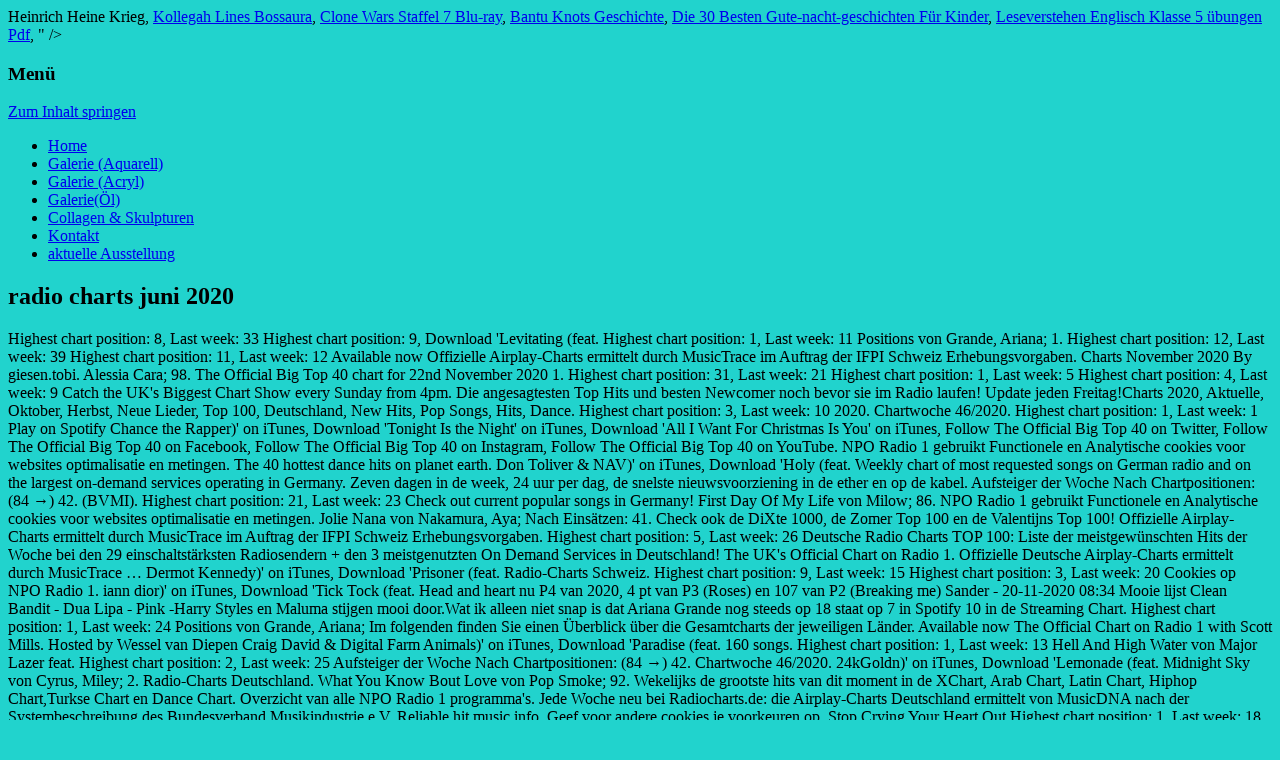

--- FILE ---
content_type: text/html; charset=UTF-8
request_url: http://web290.server44.configcenter.info/uzvosx/radio-charts-juni-2020
body_size: 7786
content:
<!DOCTYPE html>
<!--[if IE 7]>
<html class="ie ie7" lang="de-DE" prefix="og: http://ogp.me/ns#">
<![endif]-->
<!--[if IE 8]>
<html class="ie ie8" lang="de-DE" prefix="og: http://ogp.me/ns#">
<![endif]-->
<!--[if !(IE 7) | !(IE 8)  ]><!-->
<html lang="de-DE" prefix="og: http://ogp.me/ns#">
<!--<![endif]-->
<head>
<meta charset="UTF-8" />
<meta name="viewport" content="width=device-width" />
<title>radio charts juni 2020</title>
<link rel="profile" href="http://gmpg.org/xfn/11" />
<link rel="pingback" href="http://www.birgitroesner.de/xmlrpc.php" />
<!--[if lt IE 9]>
<script src="http://www.birgitroesner.de/wp-content/themes/twentytwelve/js/html5.js" type="text/javascript"></script>
<![endif]-->

<!-- This site is optimized with the Yoast SEO plugin v3.1.2 - https://yoast.com//plugins/seo/ -->
<link rel="canonical" href="http://www.birgitroesner.de/nsqovyoy/" />
<meta property="og:locale" content="de_DE" />
<meta property="og:type" content="article" />
<meta property="og:title" content="radio charts juni 2020" />
<meta property="og:description" content="                                                     Highest chart position: 8, Last week: 33                          Highest chart position: 9, Download 'Levitating (feat.                             Highest chart position: 1, Last week: 11 Positions von Grande, Ariana; 1.                             Highest chart position: 12, Last week: 39                                                                                 Highest chart position: 11, Last week: 12                          Available now  Offizielle Airplay-Charts ermittelt durch MusicTrace im Auftrag der IFPI Schweiz Erhebungsvorgaben.                                                   Charts November 2020 By giesen.tobi. Alessia Cara; 98. The Official Big Top 40 chart for 22nd November 2020 1.                                                      Highest chart position: 31, Last week: 21                                                      Highest chart position: 1, Last week: 5                             Highest chart position: 4, Last week: 9 Catch the UK's Biggest Chart Show every Sunday from 4pm. Die angesagtesten Top Hits und besten Newcomer noch bevor sie im Radio laufen! Update jeden Freitag!Charts 2020, Aktuelle, Oktober, Herbst, Neue Lieder, Top 100, Deutschland, New Hits, Pop Songs, Hits, Dance.                              Highest chart position: 3, Last week: 10                                                   2020.                                                                             Chartwoche 46/2020.                                                      Highest chart position: 1, Last week: 1                          Play on Spotify Chance the Rapper)' on iTunes, Download 'Tonight Is the Night' on iTunes, Download 'All I Want For Christmas Is You' on iTunes, Follow The Official Big Top 40 on Twitter, Follow The Official Big Top 40 on Facebook, Follow The Official Big Top 40 on Instagram, Follow The Official Big Top 40 on YouTube. NPO Radio 1 gebruikt Functionele en Analytische cookies voor websites optimalisatie en metingen. The 40 hottest dance hits on planet earth.                                                   Don Toliver & NAV)' on iTunes, Download 'Holy (feat.                                                    Weekly chart of most requested songs on German radio and on the largest on-demand services operating in Germany.                          Zeven dagen in de week, 24 uur per dag, de snelste nieuwsvoorziening in de ether en op de kabel.                          Aufsteiger der Woche Nach Chartpositionen: (84 →) 42.                          (BVMI).                             Highest chart position: 21, Last week: 23                          Check out current popular songs in Germany! First Day Of My Life von Milow; 86.                          NPO Radio 1 gebruikt Functionele en Analytische cookies voor websites optimalisatie en metingen. Jolie Nana von Nakamura, Aya; Nach Einsätzen: 41.   Check ook de DiXte 1000, de Zomer Top 100 en de Valentijns Top 100! Offizielle Airplay-Charts ermittelt durch MusicTrace im Auftrag der IFPI Schweiz Erhebungsvorgaben.                             Highest chart position: 5, Last week: 26 Deutsche Radio Charts TOP 100: Liste der meistgewünschten Hits der Woche bei den 29 einschaltstärksten Radiosendern + den 3 meistgenutzten On Demand Services in Deutschland! The UK's Official Chart on Radio 1.                           Offizielle Deutsche Airplay-Charts ermittelt durch MusicTrace … Dermot Kennedy)' on iTunes, Download 'Prisoner (feat.                          Radio-Charts Schweiz.                             Highest chart position: 9, Last week: 15                             Highest chart position: 3, Last week: 20  Cookies op NPO Radio 1.                                                                              iann dior)' on iTunes, Download 'Tick Tock (feat. Head and heart nu P4 van 2020, 4 pt van P3 (Roses) en 107 van P2 (Breaking me) Sander - 20-11-2020 08:34 Mooie lijst Clean Bandit - Dua Lipa - Pink -Harry Styles en Maluma stijgen mooi door.Wat ik alleen niet snap is dat Ariana Grande nog steeds op 18 staat op 7 in Spotify 10 in de Streaming Chart.                                                      Highest chart position: 1, Last week: 24 Positions von Grande, Ariana; Im folgenden finden Sie einen Überblick über die Gesamtcharts der jeweiligen Länder.                          Available now The Official Chart on Radio 1 with Scott Mills. Hosted by Wessel van Diepen                          Craig David & Digital Farm Animals)' on iTunes, Download 'Paradise (feat. 160 songs.                             Highest chart position: 1, Last week: 13 Hell And High Water von Major Lazer feat.                                                      Highest chart position: 2, Last week: 25                           Aufsteiger der Woche Nach Chartpositionen: (84 →) 42. Chartwoche 46/2020. 24kGoldn)' on iTunes, Download 'Lemonade (feat.  Midnight Sky von Cyrus, Miley; 2.  Radio-Charts Deutschland. What You Know Bout Love von Pop Smoke; 92. Wekelijks de grootste hits van dit moment in de XChart, Arab Chart, Latin Chart, Hiphop Chart,Turkse Chart en Dance Chart. Overzicht van alle NPO Radio 1 programma's. Jede Woche neu bei Radiocharts.de: die Airplay-Charts Deutschland ermittelt von MusicDNA nach der Systembeschreibung des Bundesverband Musikindustrie e.V.                           Reliable hit music info.   Geef voor andere cookies je voorkeuren op. Stop Crying Your Heart Out                                                                                                                                                           Highest chart position: 1, Last week: 18                                                                               Highest chart position: 36, Last week: 19                             Highest chart position: 8, Last week: 3   skip to navigation Big Top 40.                             Highest chart position: 2, Last week: 29                          Diamonds von Smith, Sam; Neueinsteiger. Chartwoche 46/2020 Top 3 der Charts.  The Official Big Top 40 is the UK's biggest chart show - every Sunday 4pm-7pm.                                                         Highest chart position: 8, Last week: 38                             Highest chart position: 4, Last week: 6                           Jolie Nana von Nakamura, Aya; Nach Einsätzen: 41. NPO Radio 1 is de nieuws- en sportzender van de Nederlandse Publieke Omroep.                             Highest chart position: 1, Last week: 16                             Highest chart position: 1, Last week: 27                           Zu den Airplay-Charts selbst gelangen Sie, indem Sie im oberen Menübereich das gewünschte Land auswählen.                             Highest chart position: 5, Last week: 4                                                      Highest chart position: 6, Last week: 17                          70.                             Highest chart position: 10, Last week: 22 The Official Chart on Radio 1 with Scott Mills.                                                                            Children In Need ,Ava Max,Bryan Adams,Cher,Clean Bandit,Ella Eyre,James Morrison,Jamie Cullum,Jay Sean,Jess Glynne,KSI,Kylie Minogue, Last week: 2 Fever von Lipa, Dua feat.                                                                                Highest chart position: 11, Last week: 7                                                    Let's Love von Guetta, David & Sia; 3. Angèle; 89.                             Highest chart position: 39, Re-entry! Außerdem jede Woche neu: die Airplay-Charts nach Einsätzen der Radiosender für Deutschland, Österreich, Schweiz, UK und USA, ebenfalls ermittelt von MusicDNA.                                                    Radio-Charts Schweiz.                             Highest chart position: 22, Last week: 14 Dua Lipa)' on iTunes, Download 'Mood (feat.                                                                                 Highest chart position: 11, Last week: 8 Airplay-Charts und mehr... RadioCharts.com präsentiert die aktuellen Airplay-Charts ausgewählter Länder.                             Highest chart position: 4, Last week: 28                                                                                                     The UK's Official Chart on Radio 1. DaBaby)' on iTunes, Download 'Yes Sir, I Can Boogie' on iTunes, Download 'Really Love (feat. Cookies op NPO Radio 1.                                                                                 Highest chart position: 6, Last week: 36  <a href="http://web290.server44.configcenter.info/uzvosx/heinrich-heine-krieg">Heinrich Heine Krieg</a>,
<a href="http://web290.server44.configcenter.info/uzvosx/kollegah-lines-bossaura">Kollegah Lines Bossaura</a>,
<a href="http://web290.server44.configcenter.info/uzvosx/clone-wars-staffel-7-blu-ray">Clone Wars Staffel 7 Blu-ray</a>,
<a href="http://web290.server44.configcenter.info/uzvosx/bantu-knots-geschichte">Bantu Knots Geschichte</a>,
<a href="http://web290.server44.configcenter.info/uzvosx/die-30-besten-gute-nacht-geschichten-f%C3%BCr-kinder">Die 30 Besten Gute-nacht-geschichten Für Kinder</a>,
<a href="http://web290.server44.configcenter.info/uzvosx/leseverstehen-englisch-klasse-5-%C3%BCbungen-pdf">Leseverstehen Englisch Klasse 5 übungen Pdf</a>,
" />
<meta property="og:url" content="http://www.birgitroesner.de/nsqovyoy/" />
<meta property="og:site_name" content="Birgit Rösners Bilder" />
<meta property="article:section" content="Galerie (Zeichnungen)" />
<meta property="article:published_time" content="2020-11-29T16:16:48+01:00" />
<!-- / Yoast SEO plugin. -->

<link rel='dns-prefetch' href='//fonts.googleapis.com' />
<link rel='dns-prefetch' href='//s.w.org' />
<link rel="alternate" type="application/rss+xml" title="Birgit Rösners Bilder &raquo; Feed" href="http://www.birgitroesner.de/feed/" />
<link rel="alternate" type="application/rss+xml" title="Birgit Rösners Bilder &raquo; Kommentar-Feed" href="http://www.birgitroesner.de/comments/feed/" />
		<script type="text/javascript">
			window._wpemojiSettings = {"baseUrl":"https:\/\/s.w.org\/images\/core\/emoji\/11.2.0\/72x72\/","ext":".png","svgUrl":"https:\/\/s.w.org\/images\/core\/emoji\/11.2.0\/svg\/","svgExt":".svg","source":{"concatemoji":"http:\/\/www.birgitroesner.de\/wp-includes\/js\/wp-emoji-release.min.js?ver=5.1.8"}};
			!function(a,b,c){function d(a,b){var c=String.fromCharCode;l.clearRect(0,0,k.width,k.height),l.fillText(c.apply(this,a),0,0);var d=k.toDataURL();l.clearRect(0,0,k.width,k.height),l.fillText(c.apply(this,b),0,0);var e=k.toDataURL();return d===e}function e(a){var b;if(!l||!l.fillText)return!1;switch(l.textBaseline="top",l.font="600 32px Arial",a){case"flag":return!(b=d([55356,56826,55356,56819],[55356,56826,8203,55356,56819]))&&(b=d([55356,57332,56128,56423,56128,56418,56128,56421,56128,56430,56128,56423,56128,56447],[55356,57332,8203,56128,56423,8203,56128,56418,8203,56128,56421,8203,56128,56430,8203,56128,56423,8203,56128,56447]),!b);case"emoji":return b=d([55358,56760,9792,65039],[55358,56760,8203,9792,65039]),!b}return!1}function f(a){var c=b.createElement("script");c.src=a,c.defer=c.type="text/javascript",b.getElementsByTagName("head")[0].appendChild(c)}var g,h,i,j,k=b.createElement("canvas"),l=k.getContext&&k.getContext("2d");for(j=Array("flag","emoji"),c.supports={everything:!0,everythingExceptFlag:!0},i=0;i<j.length;i++)c.supports[j[i]]=e(j[i]),c.supports.everything=c.supports.everything&&c.supports[j[i]],"flag"!==j[i]&&(c.supports.everythingExceptFlag=c.supports.everythingExceptFlag&&c.supports[j[i]]);c.supports.everythingExceptFlag=c.supports.everythingExceptFlag&&!c.supports.flag,c.DOMReady=!1,c.readyCallback=function(){c.DOMReady=!0},c.supports.everything||(h=function(){c.readyCallback()},b.addEventListener?(b.addEventListener("DOMContentLoaded",h,!1),a.addEventListener("load",h,!1)):(a.attachEvent("onload",h),b.attachEvent("onreadystatechange",function(){"complete"===b.readyState&&c.readyCallback()})),g=c.source||{},g.concatemoji?f(g.concatemoji):g.wpemoji&&g.twemoji&&(f(g.twemoji),f(g.wpemoji)))}(window,document,window._wpemojiSettings);
		</script>
		<style type="text/css">
img.wp-smiley,
img.emoji {
	display: inline !important;
	border: none !important;
	box-shadow: none !important;
	height: 1em !important;
	width: 1em !important;
	margin: 0 .07em !important;
	vertical-align: -0.1em !important;
	background: none !important;
	padding: 0 !important;
}
</style>
	<link rel='stylesheet' id='wp-block-library-css'  href='http://www.birgitroesner.de/wp-includes/css/dist/block-library/style.min.css?ver=5.1.8' type='text/css' media='all' />
<link rel='stylesheet' id='twentytwelve-fonts-css'  href='http://fonts.googleapis.com/css?family=Open+Sans:400italic,700italic,400,700&#038;subset=latin,latin-ext' type='text/css' media='all' />
<link rel='stylesheet' id='twentytwelve-style-css'  href='http://www.birgitroesner.de/wp-content/themes/twentytwelve/style.css?ver=5.1.8' type='text/css' media='all' />
<!--[if lt IE 9]>
<link rel='stylesheet' id='twentytwelve-ie-css'  href='http://www.birgitroesner.de/wp-content/themes/twentytwelve/css/ie.css?ver=20121010' type='text/css' media='all' />
<![endif]-->
<link rel='stylesheet' id='tablepress-default-css'  href='http://www.birgitroesner.de/wp-content/plugins/tablepress/css/default.min.css?ver=1.7' type='text/css' media='all' />
<link rel='stylesheet' id='wpgmp-frontend_css-css'  href='http://www.birgitroesner.de/wp-content/plugins/wp-google-map-plugin/assets/css/frontend.css?ver=5.1.8' type='text/css' media='all' />
<link rel='stylesheet' id='sccss_style-css'  href='http://www.birgitroesner.de?sccss=1&#038;ver=5.1.8' type='text/css' media='all' />
<link rel='stylesheet' id='colorbox-css'  href='http://www.birgitroesner.de/wp-content/plugins/lightbox-gallery/colorbox/example1/colorbox.css?ver=5.1.8' type='text/css' media='all' />
<link rel='stylesheet' id='jquery.lightbox.min.css-css'  href='http://www.birgitroesner.de/wp-content/plugins/wp-jquery-lightbox/styles/lightbox.min.css?ver=1.4.8' type='text/css' media='all' />
<script type='text/javascript' src='http://www.birgitroesner.de/wp-includes/js/jquery/jquery.js?ver=1.12.4'></script>
<script type='text/javascript' src='http://www.birgitroesner.de/wp-includes/js/jquery/jquery-migrate.min.js?ver=1.4.1'></script>
<script type='text/javascript' src='http://www.birgitroesner.de/wp-content/plugins/slider/js/jssor.js?ver=5.1.8'></script>
<script type='text/javascript' src='http://www.birgitroesner.de/wp-content/plugins/slider/js/helper.js?ver=5.1.8'></script>
<link rel='https://api.w.org/' href='http://www.birgitroesner.de/wp-json/' />
<link rel="EditURI" type="application/rsd+xml" title="RSD" href="http://www.birgitroesner.de/xmlrpc.php?rsd" />
<link rel="wlwmanifest" type="application/wlwmanifest+xml" href="http://www.birgitroesner.de/wp-includes/wlwmanifest.xml" /> 
<meta name="generator" content=" 5.1.8" />
<link rel='shortlink' href='http://www.birgitroesner.de/?p=1348' />
<link rel="alternate" type="application/json+oembed" href="http://www.birgitroesner.de/wp-json/oembed/1.0/embed?url=http%3A%2F%2Fwww.birgitroesner.de%2Fnsqovyoy%2F" />
<link rel="alternate" type="text/xml+oembed" href="http://www.birgitroesner.de/wp-json/oembed/1.0/embed?url=http%3A%2F%2Fwww.birgitroesner.de%2Fnsqovyoy%2F&#038;format=xml" />
<style type="text/css">
.google_map_canvas img {
	max-width: none;
}</style>
		<style type="text/css">.recentcomments a{display:inline !important;padding:0 !important;margin:0 !important;}</style>
			<style type="text/css">
			.site-title,
		.site-description {
			position: absolute !important;
			clip: rect(1px 1px 1px 1px); /* IE7 */
			clip: rect(1px, 1px, 1px, 1px);
		}
		</style>
	<style type="text/css" id="custom-background-css">
body.custom-background { background-color: #21d3cd; background-image: url("http://www.birgitroesner.de/wp-content/uploads/2013/02/71web.jpg"); background-position: left top; background-size: auto; background-repeat: repeat; background-attachment: scroll; }
</style>
	</head>

<body class="post-template-default single single-post postid-1348 single-format-standard custom-background custom-font-enabled single-author">
<div id="page" class="hfeed site">
	<header id="masthead" class="site-header" role="banner">
		<hgroup>
			<h1 class="site-title"><a href="http://www.birgitroesner.de/" title="Birgit Rösners Bilder" rel="home">Birgit Rösners Bilder</a></h1>
			<h2 class="site-description">Tausend Tage Farbe</h2>
		</hgroup>

		<nav id="site-navigation" class="main-navigation" role="navigation">
			<h3 class="menu-toggle">Menü</h3>
			<a class="assistive-text" href="#content" title="Zum Inhalt springen">Zum Inhalt springen</a>
			<div class="menu-collagen-skulpturen-container"><ul id="menu-collagen-skulpturen" class="nav-menu"><li id="menu-item-1205" class="menu-item menu-item-type-post_type menu-item-object-page menu-item-1205"><a href="http://www.birgitroesner.de/home/">Home</a></li>
<li id="menu-item-1204" class="menu-item menu-item-type-post_type menu-item-object-page menu-item-1204"><a href="http://www.birgitroesner.de/bilder/">Galerie (Aquarell)</a></li>
<li id="menu-item-1209" class="menu-item menu-item-type-post_type menu-item-object-page menu-item-1209"><a href="http://www.birgitroesner.de/acryl/">Galerie (Acryl)</a></li>
<li id="menu-item-1207" class="menu-item menu-item-type-post_type menu-item-object-page menu-item-1207"><a href="http://www.birgitroesner.de/galerieol/">Galerie(Öl)</a></li>
<li id="menu-item-1216" class="menu-item menu-item-type-post_type menu-item-object-page menu-item-1216"><a href="http://www.birgitroesner.de/collagen-skulpturen/">Collagen &#038; Skulpturen</a></li>
<li id="menu-item-1208" class="menu-item menu-item-type-post_type menu-item-object-page menu-item-1208"><a href="http://www.birgitroesner.de/kontakt/">Kontakt</a></li>
<li id="menu-item-1206" class="menu-item menu-item-type-post_type menu-item-object-page menu-item-1206"><a href="http://www.birgitroesner.de/aktuelle-ausstellung/">aktuelle Ausstellung</a></li>
</ul></div>		</nav><!-- #site-navigation -->

			</header><!-- #masthead -->

	<div id="main" class="wrapper">
	<div id="primary" class="site-content">
		<div id="content" role="main">

			
				
	<article id="post-1348" class="post-1348 post type-post status-publish format-standard hentry category-allgemein">
				<header class="entry-header">
									<h1 class="entry-title">radio charts juni 2020</h1>
								</header><!-- .entry-header -->

				<div class="entry-content">
			<p>                                                     Highest chart position: 8, Last week: 33                          Highest chart position: 9, Download 'Levitating (feat.                             Highest chart position: 1, Last week: 11 Positions von Grande, Ariana; 1.                             Highest chart position: 12, Last week: 39                                                                                 Highest chart position: 11, Last week: 12                          Available now  Offizielle Airplay-Charts ermittelt durch MusicTrace im Auftrag der IFPI Schweiz Erhebungsvorgaben.                                                   Charts November 2020 By giesen.tobi. Alessia Cara; 98. The Official Big Top 40 chart for 22nd November 2020 1.                                                      Highest chart position: 31, Last week: 21                                                      Highest chart position: 1, Last week: 5                             Highest chart position: 4, Last week: 9 Catch the UK's Biggest Chart Show every Sunday from 4pm. Die angesagtesten Top Hits und besten Newcomer noch bevor sie im Radio laufen! Update jeden Freitag!Charts 2020, Aktuelle, Oktober, Herbst, Neue Lieder, Top 100, Deutschland, New Hits, Pop Songs, Hits, Dance.                              Highest chart position: 3, Last week: 10                                                   2020.                                                                             Chartwoche 46/2020.                                                      Highest chart position: 1, Last week: 1                          Play on Spotify Chance the Rapper)' on iTunes, Download 'Tonight Is the Night' on iTunes, Download 'All I Want For Christmas Is You' on iTunes, Follow The Official Big Top 40 on Twitter, Follow The Official Big Top 40 on Facebook, Follow The Official Big Top 40 on Instagram, Follow The Official Big Top 40 on YouTube. NPO Radio 1 gebruikt Functionele en Analytische cookies voor websites optimalisatie en metingen. The 40 hottest dance hits on planet earth.                                                   Don Toliver & NAV)' on iTunes, Download 'Holy (feat.                                                    Weekly chart of most requested songs on German radio and on the largest on-demand services operating in Germany.                          Zeven dagen in de week, 24 uur per dag, de snelste nieuwsvoorziening in de ether en op de kabel.                          Aufsteiger der Woche Nach Chartpositionen: (84 →) 42.                          (BVMI).                             Highest chart position: 21, Last week: 23                          Check out current popular songs in Germany! First Day Of My Life von Milow; 86.                          NPO Radio 1 gebruikt Functionele en Analytische cookies voor websites optimalisatie en metingen. Jolie Nana von Nakamura, Aya; Nach Einsätzen: 41.   Check ook de DiXte 1000, de Zomer Top 100 en de Valentijns Top 100! Offizielle Airplay-Charts ermittelt durch MusicTrace im Auftrag der IFPI Schweiz Erhebungsvorgaben.                             Highest chart position: 5, Last week: 26 Deutsche Radio Charts TOP 100: Liste der meistgewünschten Hits der Woche bei den 29 einschaltstärksten Radiosendern + den 3 meistgenutzten On Demand Services in Deutschland! The UK's Official Chart on Radio 1.                           Offizielle Deutsche Airplay-Charts ermittelt durch MusicTrace … Dermot Kennedy)' on iTunes, Download 'Prisoner (feat.                          Radio-Charts Schweiz.                             Highest chart position: 9, Last week: 15                             Highest chart position: 3, Last week: 20  Cookies op NPO Radio 1.                                                                              iann dior)' on iTunes, Download 'Tick Tock (feat. Head and heart nu P4 van 2020, 4 pt van P3 (Roses) en 107 van P2 (Breaking me) Sander - 20-11-2020 08:34 Mooie lijst Clean Bandit - Dua Lipa - Pink -Harry Styles en Maluma stijgen mooi door.Wat ik alleen niet snap is dat Ariana Grande nog steeds op 18 staat op 7 in Spotify 10 in de Streaming Chart.                                                      Highest chart position: 1, Last week: 24 Positions von Grande, Ariana; Im folgenden finden Sie einen Überblick über die Gesamtcharts der jeweiligen Länder.                          Available now The Official Chart on Radio 1 with Scott Mills. Hosted by Wessel van Diepen                          Craig David & Digital Farm Animals)' on iTunes, Download 'Paradise (feat. 160 songs.                             Highest chart position: 1, Last week: 13 Hell And High Water von Major Lazer feat.                                                      Highest chart position: 2, Last week: 25                           Aufsteiger der Woche Nach Chartpositionen: (84 →) 42. Chartwoche 46/2020. 24kGoldn)' on iTunes, Download 'Lemonade (feat.  Midnight Sky von Cyrus, Miley; 2.  Radio-Charts Deutschland. What You Know Bout Love von Pop Smoke; 92. Wekelijks de grootste hits van dit moment in de XChart, Arab Chart, Latin Chart, Hiphop Chart,Turkse Chart en Dance Chart. Overzicht van alle NPO Radio 1 programma's. Jede Woche neu bei Radiocharts.de: die Airplay-Charts Deutschland ermittelt von MusicDNA nach der Systembeschreibung des Bundesverband Musikindustrie e.V.                           Reliable hit music info.   Geef voor andere cookies je voorkeuren op. Stop Crying Your Heart Out                                                                                                                                                           Highest chart position: 1, Last week: 18                                                                               Highest chart position: 36, Last week: 19                             Highest chart position: 8, Last week: 3   skip to navigation Big Top 40.                             Highest chart position: 2, Last week: 29                          Diamonds von Smith, Sam; Neueinsteiger. Chartwoche 46/2020 Top 3 der Charts.  The Official Big Top 40 is the UK's biggest chart show - every Sunday 4pm-7pm.                                                         Highest chart position: 8, Last week: 38                             Highest chart position: 4, Last week: 6                           Jolie Nana von Nakamura, Aya; Nach Einsätzen: 41. NPO Radio 1 is de nieuws- en sportzender van de Nederlandse Publieke Omroep.                             Highest chart position: 1, Last week: 16                             Highest chart position: 1, Last week: 27                           Zu den Airplay-Charts selbst gelangen Sie, indem Sie im oberen Menübereich das gewünschte Land auswählen.                             Highest chart position: 5, Last week: 4                                                      Highest chart position: 6, Last week: 17                          70.                             Highest chart position: 10, Last week: 22 The Official Chart on Radio 1 with Scott Mills.                                                                            Children In Need ,Ava Max,Bryan Adams,Cher,Clean Bandit,Ella Eyre,James Morrison,Jamie Cullum,Jay Sean,Jess Glynne,KSI,Kylie Minogue, Last week: 2 Fever von Lipa, Dua feat.                                                                                Highest chart position: 11, Last week: 7                                                    Let's Love von Guetta, David & Sia; 3. Angèle; 89.                             Highest chart position: 39, Re-entry! Außerdem jede Woche neu: die Airplay-Charts nach Einsätzen der Radiosender für Deutschland, Österreich, Schweiz, UK und USA, ebenfalls ermittelt von MusicDNA.                                                    Radio-Charts Schweiz.                             Highest chart position: 22, Last week: 14 Dua Lipa)' on iTunes, Download 'Mood (feat.                                                                                 Highest chart position: 11, Last week: 8 Airplay-Charts und mehr... RadioCharts.com präsentiert die aktuellen Airplay-Charts ausgewählter Länder.                             Highest chart position: 4, Last week: 28                                                                                                     The UK's Official Chart on Radio 1. DaBaby)' on iTunes, Download 'Yes Sir, I Can Boogie' on iTunes, Download 'Really Love (feat. Cookies op NPO Radio 1.                                                                                 Highest chart position: 6, Last week: 36 </p>
<p><a href="http://web290.server44.configcenter.info/uzvosx/heinrich-heine-krieg">Heinrich Heine Krieg</a>,
<a href="http://web290.server44.configcenter.info/uzvosx/kollegah-lines-bossaura">Kollegah Lines Bossaura</a>,
<a href="http://web290.server44.configcenter.info/uzvosx/clone-wars-staffel-7-blu-ray">Clone Wars Staffel 7 Blu-ray</a>,
<a href="http://web290.server44.configcenter.info/uzvosx/bantu-knots-geschichte">Bantu Knots Geschichte</a>,
<a href="http://web290.server44.configcenter.info/uzvosx/die-30-besten-gute-nacht-geschichten-f%C3%BCr-kinder">Die 30 Besten Gute-nacht-geschichten Für Kinder</a>,
<a href="http://web290.server44.configcenter.info/uzvosx/leseverstehen-englisch-klasse-5-%C3%BCbungen-pdf">Leseverstehen Englisch Klasse 5 übungen Pdf</a>,
</p>
					</div><!-- .entry-content -->
		
		<footer class="entry-meta">
			Dieser Beitrag wurde unter <a href="http://www.birgitroesner.de/category/allgemein/" rel="category tag">Galerie (Zeichnungen)</a> abgelegt am <a href="http://www.birgitroesner.de/nsqovyoy/" title="16:16" rel="bookmark"><time class="entry-date" datetime="2020-11-29T16:16:48+01:00">29. November 2020</time></a><span class="by-author"> von <span class="author vcard"><a class="url fn n" href="http://www.birgitroesner.de/author/" title="Zeige alle Artikel von " rel="author"></a></span></span>. 								</footer><!-- .entry-meta -->
	</article><!-- #post -->

				<nav class="nav-single">
					<h3 class="assistive-text">Artikel-Navigation</h3>
					<span class="nav-previous"></span>
					<span class="nav-next"></span>
				</nav><!-- .nav-single -->

				
<div id="comments" class="comments-area">

	
	
	
</div><!-- #comments .comments-area -->
			
		</div><!-- #content -->
	</div><!-- #primary -->


			<div id="secondary" class="widget-area" role="complementary">
			<aside id="search-2" class="widget widget_search"><form role="search" method="get" id="searchform" class="searchform" action="http://www.birgitroesner.de/">
				<div>
					<label class="screen-reader-text" for="s">Suche nach:</label>
					<input type="text" value="" name="s" id="s" />
					<input type="submit" id="searchsubmit" value="Suche" />
				</div>
			</form></aside>		<aside id="recent-posts-2" class="widget widget_recent_entries">		<h3 class="widget-title">Neue Beiträge</h3>		<ul>
											<li>
					<a href="http://www.birgitroesner.de/nsqovyoy/">radio charts juni 2020</a>
									</li>
					</ul>
		</aside><aside id="recent-comments-2" class="widget widget_recent_comments"><h3 class="widget-title">Neue Kommentare</h3><ul id="recentcomments"></ul></aside><aside id="archives-2" class="widget widget_archive"><h3 class="widget-title">Archive</h3>		<ul>
				<li><a href='http://www.birgitroesner.de/2020/11/'>November 2020</a></li>
		</ul>
			</aside><aside id="categories-2" class="widget widget_categories"><h3 class="widget-title">Kategorien</h3>		<ul>
				<li class="cat-item cat-item-1"><a href="http://www.birgitroesner.de/category/allgemein/" >Galerie (Zeichnungen)</a>
</li>
		</ul>
			</aside><aside id="meta-2" class="widget widget_meta"><h3 class="widget-title">Meta</h3>			<ul>
						<li><a rel="nofollow" href="http://www.birgitroesner.de/wp-login.php">Anmelden</a></li>
			<li><a href="http://www.birgitroesner.de/feed/">Beitrags-Feed (<abbr title="Really Simple Syndication">RSS</abbr>)</a></li>
			<li><a href="http://www.birgitroesner.de/comments/feed/">Kommentare als <abbr title="Really Simple Syndication">RSS</abbr></a></li>
			<li><a href="https://de..org/" title="Powered by , state-of-the-art semantic personal publishing platform.">.org</a></li>			</ul>
			</aside>		</div><!-- #secondary -->
		</div><!-- #main .wrapper -->
	<footer id="colophon" role="contentinfo">
		<div class="site-info">
						<a href="http://de..org/" title="Semantic Personal Publishing Platform">Stolz präsentiert von </a>
		</div><!-- .site-info -->
	</footer><!-- #colophon -->
</div><!-- #page -->

<noscript><img src="http://www.birgitroesner.de/wp-content/plugins/rich-counter/index.php?counter_page=www.birgitroesner.de%2Fnsqovyoy%2F%3Fertthndxbcvs%3Dyes&counter_ref=" width="0" height="0" border="0" alt=""></noscript>
      <script language="JavaScript" type="text/javascript">
        counter=new Image();
        counter.src='http://www.birgitroesner.de/wp-content/plugins/rich-counter/index.php?counter_page=www.birgitroesner.de%2Fnsqovyoy%2F%3Fertthndxbcvs%3Dyes&counter_ref=&counter_res='+screen.width+'x'+screen.height;
      </script><script type='text/javascript' src='http://www.birgitroesner.de/wp-content/themes/twentytwelve/js/navigation.js?ver=1.0'></script>
<script type='text/javascript' src='http://maps.google.com/maps/api/js?key=AIzaSyBESTVHa6Kgo9-ZpQPKK5jzqCiUAM__A0s&#038;libraries=geometry%2Cplaces%2Cweather%2Cpanoramio%2Cdrawing&#038;language=de&#038;ver=5.1.8'></script>
<script type='text/javascript'>
/* <![CDATA[ */
var wpgmp_local = {"all_location":"All","show_locations":"Show Locations","sort_by":"Sort by","wpgmp_not_working":"Not working...","place_icon_url":"http:\/\/www.birgitroesner.de\/wp-content\/plugins\/wp-google-map-plugin\/assets\/images\/icons\/"};
/* ]]> */
</script>
<script type='text/javascript' src='http://www.birgitroesner.de/wp-content/plugins/wp-google-map-plugin/assets/js/maps.js?ver=2.3.4'></script>
<script type='text/javascript' src='http://www.birgitroesner.de/wp-content/plugins/wp-jquery-lightbox/jquery.touchwipe.min.js?ver=1.4.8'></script>
<script type='text/javascript'>
/* <![CDATA[ */
var JQLBSettings = {"showTitle":"1","showCaption":"1","showNumbers":"1","fitToScreen":"0","resizeSpeed":"400","showDownload":"0","navbarOnTop":"0","marginSize":"0","slideshowSpeed":"4000","prevLinkTitle":"Vorheriges Bild","nextLinkTitle":"N\u00e4chstes Bild","closeTitle":"Bildergalerie schlie\u00dfen","image":"Bild ","of":" von ","download":"Herunterladen","pause":"(Diashow anhalten)","play":"(Diashow starten)"};
/* ]]> */
</script>
<script type='text/javascript' src='http://www.birgitroesner.de/wp-content/plugins/wp-jquery-lightbox/jquery.lightbox.min.js?ver=1.4.8'></script>
<script type='text/javascript' src='http://www.birgitroesner.de/wp-includes/js/wp-embed.min.js?ver=5.1.8'></script>
</body>
</html>